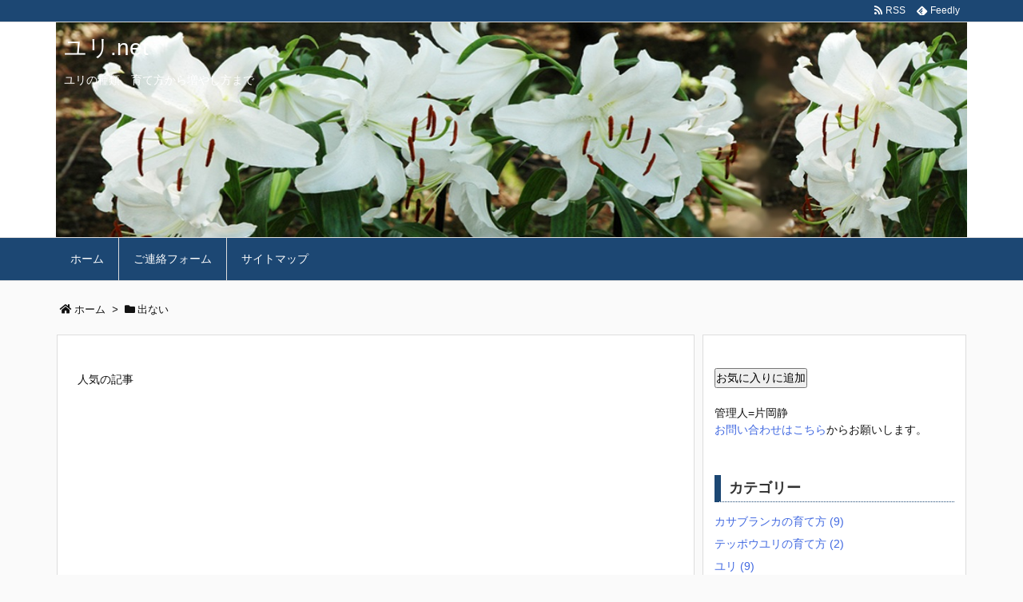

--- FILE ---
content_type: text/html; charset=UTF-8
request_url: https://xn--9dki.net/tag/%E5%87%BA%E3%81%AA%E3%81%84
body_size: 18728
content:
<!DOCTYPE html>
<html lang="ja"
	prefix="og: https://ogp.me/ns#"  itemscope itemtype="https://schema.org/WebPage">
<head prefix="og: http://ogp.me/ns# article: http://ogp.me/ns/article# fb: http://ogp.me/ns/fb#">
<meta charset="UTF-8" />
<meta http-equiv="X-UA-Compatible" content="IE=edge" />
<meta name="viewport" content="width=device-width, initial-scale=1, user-scalable=yes" />
<meta name="robots" content="noindex,follow" />
<title>出ない | ユリ.net</title><!-- All in One SEO 4.1.3.4 --><link rel="canonical" href="https://xn--9dki.net/tag/%E5%87%BA%E3%81%AA%E3%81%84" /><script type="application/ld+json" class="aioseo-schema">
{"@context":"https:\/\/schema.org","@graph":[{"@type":"WebSite","@id":"https:\/\/xn--9dki.net\/#website","url":"https:\/\/xn--9dki.net\/","name":"\u30e6\u30ea.net","description":"\u30e6\u30ea\u306e\u7a2e\u985e\u3001\u80b2\u3066\u65b9\u304b\u3089\u5897\u3084\u3057\u65b9\u307e\u3067","publisher":{"@id":"https:\/\/xn--9dki.net\/#organization"}},{"@type":"Organization","@id":"https:\/\/xn--9dki.net\/#organization","name":"\u30e6\u30ea.net","url":"https:\/\/xn--9dki.net\/"},{"@type":"BreadcrumbList","@id":"https:\/\/xn--9dki.net\/tag\/%E5%87%BA%E3%81%AA%E3%81%84\/#breadcrumblist","itemListElement":[{"@type":"ListItem","@id":"https:\/\/xn--9dki.net\/#listItem","position":"1","item":{"@type":"WebPage","@id":"https:\/\/xn--9dki.net\/","name":"\u30db\u30fc\u30e0","description":"\u30e6\u30ea\u306e\u7a2e\u985e\u3001\u80b2\u3066\u65b9\u304b\u3089\u5897\u3084\u3057\u65b9\u307e\u3067","url":"https:\/\/xn--9dki.net\/"},"nextItem":"https:\/\/xn--9dki.net\/tag\/%e5%87%ba%e3%81%aa%e3%81%84#listItem"},{"@type":"ListItem","@id":"https:\/\/xn--9dki.net\/tag\/%e5%87%ba%e3%81%aa%e3%81%84#listItem","position":"2","item":{"@type":"WebPage","@id":"https:\/\/xn--9dki.net\/tag\/%e5%87%ba%e3%81%aa%e3%81%84","name":"\u51fa\u306a\u3044","url":"https:\/\/xn--9dki.net\/tag\/%e5%87%ba%e3%81%aa%e3%81%84"},"previousItem":"https:\/\/xn--9dki.net\/#listItem"}]},{"@type":"CollectionPage","@id":"https:\/\/xn--9dki.net\/tag\/%E5%87%BA%E3%81%AA%E3%81%84\/#collectionpage","url":"https:\/\/xn--9dki.net\/tag\/%E5%87%BA%E3%81%AA%E3%81%84\/","name":"\u51fa\u306a\u3044 | \u30e6\u30ea.net","inLanguage":"ja","isPartOf":{"@id":"https:\/\/xn--9dki.net\/#website"},"breadcrumb":{"@id":"https:\/\/xn--9dki.net\/tag\/%E5%87%BA%E3%81%AA%E3%81%84\/#breadcrumblist"}}]}
</script><script >
window.ga=window.ga||function(){(ga.q=ga.q||[]).push(arguments)};ga.l=+new Date;
ga('create', "UA-42342128-15", 'auto');
ga('send', 'pageview');
</script><script async src="https://www.google-analytics.com/analytics.js"></script><!-- All in One SEO --><link rel='dns-prefetch' href='//s0.wp.com' /><link rel='dns-prefetch' href='//secure.gravatar.com' /><link rel='dns-prefetch' href='//s.w.org' /><link rel='dns-prefetch' href='//use.fontawesome.com' /><link rel="canonical" href="https://xn--9dki.net/tag/%e5%87%ba%e3%81%aa%e3%81%84" /><link rel="pingback" href="https://xn--9dki.net/xmlrpc.php" /><link rel="manifest" href="https://xn--9dki.net/luxe-manifest.json" /><link rel="alternate" type="application/rss+xml" title="ユリ.net RSS Feed" href="https://xn--9dki.net/feed" /><link rel="alternate" type="application/atom+xml" title="ユリ.net Atom Feed" href="https://xn--9dki.net/feed/atom" /><!-- Global site tag (gtag.js) - Google Analytics --><script async src="https://www.googletagmanager.com/gtag/js?id=UA-42342128-15"></script><script>
  window.dataLayer = window.dataLayer || [];
  function gtag(){dataLayer.push(arguments);}
  gtag('js', new Date());
  gtag('config', 'UA-42342128-15');
</script><script async src="//pagead2.googlesyndication.com/pagead/js/adsbygoogle.js"></script><script>
     (adsbygoogle = window.adsbygoogle || []).push({
          google_ad_client: "ca-pub-3001968804654785",
          enable_page_level_ads: true
     });
</script><meta name="description" content="ユリ.net | 出ない Tag" /><meta name="theme-color" content="#4285f4"><meta property="og:type" content="website" /><meta property="og:url" content="https://xn--9dki.net/" /><meta property="og:title" content="出ない | ユリ.net" /><meta property="og:description" content="ユリ.net | 出ない Tag" /><meta property="og:image" content="https://xn--9dki.net/wp-content/themes/luxech/images/og.png" /><meta property="og:image:width" content="880" /><meta property="og:image:height" content="660" /><meta property="og:site_name" content="ユリ.net" /><meta property="og:locale" content="ja_JP" /><meta name="twitter:card" content="summary" /><meta name="twitter:domain" content="xn--9dki.net" /><style id='luxe-inline-css'>
/*! Luxeritas WordPress Theme 3.3.2 - free/libre wordpress platform
 * @copyright Copyright (C) 2015 Thought is free. */ *,*:before,*:after{box-sizing:border-box}@-ms-viewport{width:device-width}html{font-family:sans-serif;line-height:1.15;-webkit-text-size-adjust:100%;-ms-text-size-adjust:100%;-ms-overflow-style:scrollbar;-webkit-tap-highlight-color:transparent}body{line-height:1.5}a{text-decoration:none;background-color:transparent;-webkit-text-decoration-skip:objects}a:hover{text-decoration:underline}a:not([href]):not([tabindex]){color:inherit;text-decoration:none}a:not([href]):not([tabindex]):hover,a:not([href]):not([tabindex]):focus{color:inherit;text-decoration:none}a:not([href]):not([tabindex]):focus{outline:0}h1{font-size:2em;margin:.67em 0}small{font-size:80%}img{border-style:none;vertical-align:middle}hr{box-sizing:content-box;height:0;overflow:visible;margin-top:1rem;margin-bottom:1rem;border:0}pre{margin-top:0;margin-bottom:1rem;overflow:auto;-ms-overflow-style:scrollbar}code,pre{font-family:monospace,monospace;font-size:1em}ul ul,ol ul,ul ol,ol ol{margin-bottom:0}p{margin-top:0;margin-bottom:1rem}button{border-radius:0}button:focus{outline:1px dotted;outline:5px auto -webkit-focus-ring-color}input,button,select,optgroup,textarea{margin:0;font-family:inherit;font-size:inherit;line-height:inherit}button,input{overflow:visible}button,select{text-transform:none}button,html [type=button],[type=reset],[type=submit]{-webkit-appearance:button}button::-moz-focus-inner,[type=button]::-moz-focus-inner,[type=reset]::-moz-focus-inner,[type=submit]::-moz-focus-inner{padding:0;border-style:none}input[type=radio],input[type=checkbox]{box-sizing:border-box;padding:0}[type=number]::-webkit-inner-spin-button,[type=number]::-webkit-outer-spin-button{height:auto}[type=search]{outline-offset:-2px;-webkit-appearance:none}[type=search]::-webkit-search-cancel-button,[type=search]::-webkit-search-decoration{-webkit-appearance:none}textarea{overflow:auto;resize:vertical}label{display:inline-block;margin-bottom:.5rem}blockquote{margin:0 0 1rem}h1,h2,h3,h4,h5,h6{margin-top:0;margin-bottom:.5rem;font-family:inherit;font-weight:500;line-height:1.2;color:inherit}.container{width:100%;margin-right:auto;margin-left:auto}@media (min-width:576px){.container{max-width:540px}}@media (min-width:768px){.container{max-width:720px}}@media (min-width:992px){.container{max-width:960px}}@media (min-width:1200px){.container{max-width:1140px}}.col-4,.col-6,.col-12{float:left;position:relative;width:100%;min-height:1px;padding-right:15px;padding-left:15px}.col-12{-webkit-box-flex:0;-ms-flex:0 0 100%;flex:0 0 100%;max-width:100%}.col-6{-webkit-box-flex:0;-ms-flex:0 0 50%;flex:0 0 50%;max-width:50%}.col-4{-webkit-box-flex:0;-ms-flex:0 0 33.333333%;flex:0 0 33.333333%;max-width:33.333333%}.clearfix:after{display:block;clear:both;content:""}.pagination{display:-webkit-box;display:-ms-flexbox;display:flex;padding-left:0;list-style:none;border-radius:.25rem}table{border-collapse:collapse}caption{padding-top:.75rem;padding-bottom:.75rem;color:#6c757d;text-align:left;caption-side:bottom}th{text-align:left}*{margin:0;padding:0}html{overflow:auto;font-size:62.5%!important}body,body.mceContentBody{overflow:hidden;font-size:14px;font-size:1.4rem;font-family:sans-serif;background:#fafafa;color:#111}a{word-break:break-all;color:#4169e1}a:hover{color:#dc143c}a:hover,.term img,a:hover,.term img:hover{transition:opacity .3s,transform .5s}a:hover img{opacity:.8}hr{border-top:1px dotted #999}img,video,object,canvas,svg{max-width:100%;height:auto;box-sizing:content-box}.no-js img.lazy{display:none!important}pre,ul,ol{margin:0 0 1.6em}pre{margin-bottom:30px}blockquote{display:block;margin:1.6em 5px;margin-before:1em;margin-after:1em;margin-start:5px;margin-end:5px;padding:10px 20px;font-size:14px;font-size:1.4rem;background:#f5f4f3;border-left:5px solid #dddcd9;border-radius:10px}blockquote ol:first-child,blockquote p:first-child,blockquote ul:first-child{margin-top:5px}blockquote ol:last-child,blockquote p:last-child,blockquote ul:last-child{margin-bottom:5px}[type=submit],[type=text],[type=email],.reply a{display:inline;line-height:1;vertical-align:middle;padding:12px 12px 11px;max-width:100%}.reply a,[type=submit],div[class$=-w] ul[class*=sns] li a,.widget_categories select,.widget_archive select{color:#333;font-weight:400;background:#fff;border:1px solid #ddd}div[class$=-w] ul[class*=sns] li a{color:#666;background:#fbfbfb;border:1px solid #ccc}option,textarea,[type=text],[type=email],[type=search]{color:inherit;background:#fff;border:1px solid #ddd}[type=search]{-webkit-appearance:none;outline-offset:-2px;line-height:1;border-radius:0}[type=search]::-webkit-search-cancel-button,[type=search]::-webkit-search-decoration{display:none}textarea{padding:8px;max-width:100%}.container{position:static;padding:0}h1,h2,h3,h4,h5,h6{margin-top:0;margin-bottom:0;border:none}h1 a,h2 a,h3 a,h4 a,h5 a,h6 a{word-break:normal}.cboth{clear:both}.bold{font-weight:700}.wp-caption{margin-bottom:1.6em;max-width:100%}.wp-caption img[class*=wp-image-]{display:block;margin:0}.post .wp-caption-text,.post .wp-caption-dd{font-size:12px;font-size:1.2rem;line-height:1.5;margin:0;padding:.5em 0}.sticky .posted-on{display:none}.bypostauthor>article .fn:after{content:"";position:relative}.screen-reader-text{clip:rect(1px,1px,1px,1px);height:1px;overflow:hidden;position:absolute !important;width:1px}strong{font-weight:700}em{font-style:italic}.alignleft{display:inline;float:left}.alignright{display:inline;float:right}.aligncenter{display:block;margin-right:auto;margin-left:auto}blockquote.alignleft,.wp-caption.alignleft,img.alignleft{margin:.4em 1.6em 1.6em 0}blockquote.alignright,.wp-caption.alignright,img.alignright{margin:.4em 0 1.6em 1.6em}blockquote.aligncenter,.wp-caption.aligncenter,img.aligncenter{clear:both;margin-top:.4em;margin-bottom:1.6em}.wp-caption.alignleft,.wp-caption.alignright,.wp-caption.aligncenter{margin-bottom:1.2em}img[class*=wp-image-],img[class*=attachment-]{max-width:100%;height:auto}.gallery-item{display:inline-block;text-align:left;vertical-align:top;margin:0 0 1.5em;padding:0 1em 0 0;width:50%}.gallery-columns-1 .gallery-item{width:100%}.gallery-columns-2 .gallery-item{max-width:50%}@media screen and (min-width:30em){.gallery-item{max-width:25%}.gallery-columns-1 .gallery-item{max-width:100%}.gallery-columns-2 .gallery-item{max-width:50%}.gallery-columns-3 .gallery-item{max-width:33.33%}.gallery-columns-4 .gallery-item{max-width:25%}}.gallery-caption{display:block;font-size:12px;font-size:1.2rem;line-height:1.5;padding:.5em 0}#head-in{padding-top:28px;background:#fff}.band{position:absolute;top:0;left:0;right:0}div[id*=head-band]{margin:auto;height:28px;line-height:28px;overflow:hidden;background:#fff;border-bottom:1px solid #ddd}.band-menu{position:relative;margin:auto}.band-menu ul{font-size:1px;margin:0 -5px 0 0;position:absolute;right:10px;list-style:none}.band-menu li{display:inline-block;vertical-align:middle;font-size:12px;font-size:1.2rem;margin:0 3px;line-height:1}.band-menu li a{color:#111;text-decoration:none}.band-menu li a:hover{color:#09f}.band-menu .menu-item a:before{display:inline;margin:5px;line-height:1;font-family:'Font Awesome 5 Free';content:"\f0da";font-weight:900}div[id*=head-band] .snsf{display:block;min-width:28px;height:20px;margin:-2px -6px 0 0;text-align:center}div[id*=head-band] .snsf a{display:block;height:100%;width:100%;text-decoration:none;letter-spacing:0;font-family:Verdana,Arial,Helvetica,Roboto;padding:4px;border-radius:2px}.sitename{display:inline-block;max-width:100%;margin:0 0 12px;font-size:28px;font-size:2.8rem;line-height:1.4}.sitename a{color:inherit;text-decoration:none}.desc{line-height:1.4}.info{padding:20px 10px;overflow:hidden}.logo,.logo-up{margin:15px auto -10px auto;text-align:center}.logo-up{margin:15px auto 0 auto}#header .head-cover{margin:auto}#header #gnavi,#foot-in{margin:auto}#nav{margin:0;padding:0;border-top:1px solid #ddd;border-bottom:1px solid #ddd;position:relative;z-index:20}#nav,#gnavi ul,#gnavi li a,.mobile-nav{color:#111;background:#fff}#gnavi .mobile-nav{display:none}#gnavi .nav-menu{display:block}#gnavi ul{margin:0;text-indent:0;white-space:nowrap}#gnavi li,#gnavi li a{display:block;text-decoration:none;text-align:center}#gnavi li{float:left;position:relative;list-style-type:none}#gnavi li:hover>a,#gnavi li:hover>a>span,div.mobile-nav:hover,ul.mobile-nav li:hover{color:#fff;background:#09f}#gnavi li ul{display:none}#gnavi .current-menu-item>a,#gnavi .current-menu-ancestor>a,#gnavi .current_page_item>a,#gnavi .current_page_ancestor>a{background:none repeat scroll 0 0 #000;color:#fff}@media (min-width:992px){#gnavi ul{display:-webkit-box;display:-ms-flexbox;display:flex;-ms-flex-wrap:wrap;flex-wrap:wrap}#gnavi li{-webkit-box-flex:0 0 auto;-ms-flex:0 0 auto;flex:0 0 auto;min-width:1px;background:#09f}#gnavi div>ul>li{background:0 0}#gnavi li span{display:block}#gnavi div>ul>li>a>span{transition:.4s;border-bottom:0;padding:16px 18px}#gnavi li>ul{display:none;margin:0;padding:1px 0 0;border-right:1px solid #ddd;border-left:1px solid #ddd;background:0 0;position:absolute;top:100%;z-index:1}#gnavi li li{width:100%;min-width:160px}#gnavi li li span{border-bottom:1px solid #ddd;font-size:13px;font-size:1.3rem;padding:10px 15px;width:100%;text-align:left}#gnavi li li ul{padding:0;border-top:1px solid #ddd;overflow:hidden;top:-1px;left:100%}#gnavi ul ul>li[class*=children]>a>span:after{font-family:'Font Awesome 5 Free';content:"\f0da";font-weight:900;position:absolute;right:6px}}@media (max-width:991px){#gnavi ul.mobile-nav{display:table;table-layout:fixed;width:100%;margin:0;border:0}#gnavi div.mobile-nav{display:block;padding:8px 20px;cursor:pointer}#gnavi .mobile-nav li{display:table-cell;text-align:center;padding:8px 10px;border:0;float:none}#gnavi .mobile-nav li i{font-size:18px;font-size:1.8rem;font-style:normal}#gnavi ul{display:none;border:0;border-bottom:solid 1px #ddd}#gnavi li{display:block;float:none;width:100%;padding-left:0;text-align:left;line-height:1.2;border-top:1px solid #ddd;list-style:disc inside}#gnavi li:hover>a>span{background:0 0}#gnavi p{font-size:12px;font-size:1.2rem;line-height:1;margin:6px 0 0}}#primary{border:1px solid transparent}#section,.grid{margin:0 10px 20px 0}.grid{padding:45px 68px;background:#fff;border:1px solid #ddd}#breadcrumb{margin:20px 0 15px;padding:10px}#breadcrumb,#breadcrumb a{color:#111;text-decoration:none}#breadcrumb a:hover{text-decoration:underline}#breadcrumb h1,#breadcrumb li{display:inline;list-style-type:none;font-size:13px;font-size:1.3rem}#breadcrumb i{margin-right:3px}#breadcrumb i.arrow{margin:0 8px}.term{margin-right:10px}.term img{float:left;max-width:40%;height:auto;margin-bottom:15px;background:inherit;border:1px solid #ddd;border-radius:4px;box-shadow:0 0 2px 1px rgba(255,255,255,1) inset}.term img:hover{border-color:#06c}#related .term img{padding:1px;width:100px;height:100px}.read-more-link,.read-more-link i{text-decoration:underline}#list .toc{margin:0 0 25px}#list .excerpt{margin:0 0 12px;line-height:1.8}.exsp{display:inline}#list .read-more{clear:both;line-height:1;margin:35px 0 30px;text-align:right}#list .read-more{margin:0}@media (max-width:575px){.read-more-link{color:inherit;background:#fafafa;border:1px solid #aaa}.read-more-link:hover{color:#dc143c;background:#f0f0f0;text-decoration:none}}.meta,.post .meta{margin:0;font-size:14px;font-size:1.4rem;color:#111;border-top:1px dotted #333;margin-bottom:35px;line-height:1.6;vertical-align:middle;padding:16px 0}.meta a{color:#111;text-decoration:underline}.meta i{margin:0 5px 0 10px}.meta i:first-child{margin-left:0}.meta-box{margin:30px 10px}.toc .meta-u,.post .meta-u{line-height:1.4;background:0 0;border:0;margin:0 0 10px;padding:0}.post .meta-u{overflow:hidden;text-align:right}#paging{margin:auto;text-align:center}#paging ul{padding:0}#paging i{font-weight:700}#paging .not-allow i{font-weight:400;opacity:.3}.pagination{display:-webkit-box;display:-ms-flexbox;display:flex;-webkit-box-pack:center;-ms-flex-pack:center;justify-content:center;margin:0}.pagination li{-webkit-box-flex:1 1 42px;-ms-flex:1 1 42px;flex:1 1 42px;max-width:42px;min-width:27px;float:left}.pagination>li>a,.pagination>li>span{display:inline-block;width:100%;padding:6px 0;color:inherit;background:#fff;border:1px solid #ddd;border-right:0}.pagination>li:last-child>a,.pagination>li:last-child>span,.pagination>.not-allow:first-child>span:hover{border-right:1px solid #ddd}.pagination>.active>span,.pagination>li>a:hover{color:#fff;background:#dc143c}.pagination>.active>span:hover,.pagination>.not-allow>span:hover{cursor:text}.post #paging{margin:20px 0 40px}.post{font-size:16px;font-size:1.6rem;padding-bottom:10px;line-height:1.8}.post p{margin:0 0 1.6em}.post a{text-decoration:underline}.post h2,.post h3,.post h4,.post h5,.post h6{line-height:1.4;margin-top:35px;margin-bottom:30px}.post h1:first-child{margin-top:0}.post h2:first-child,.post h3:first-child{margin-top:30px}.post h2{border-left:8px solid #999;font-size:24px;font-size:2.4rem;padding:8px 20px}.post h3{font-size:22px;font-size:2.2rem;padding:2px 15px;margin-left:5px;border-left:2px #999 solid}.post h4{font-size:18px;font-size:1.8rem;padding:0 12px;border:0;border-left:solid 12px #999}.post table{margin-bottom:30px}.post td,.post th{padding:8px 10px;border:1px solid #ddd}.post th{text-align:center;background:#f5f5f5}.post ul,.post ol{padding:0 0 0 30px}.post .vcard{text-align:right}.post .vcard i{margin-right:8px}.entry-title,#front-page-title{font-size:28px;font-size:2.8rem;line-height:1.5;background:0 0;border:none;margin:0 0 10px;padding:0}.entry-title a{color:inherit;text-decoration:none}.entry-title a:hover{color:#dc143c}#sns-tops{margin:-25px 0 45px}#sns-bottoms{margin:16px 0 0}#bottom-area #sns-bottoms{margin-bottom:0}.sns-msg h2{display:inline-block;margin:0 0 0 5px;padding:0 8px;line-height:1;font-size:16px;font-size:1.6rem;background:0 0;border:none;border-bottom:5px solid #ccc}#pnavi{clear:both;padding:0;border:1px solid #ddd;background:#fff;height:auto;overflow:hidden}#pnavi .next,#pnavi .prev{position:relative}#pnavi .next{text-align:right;border-bottom:1px solid #ddd}#pnavi i{font-size:22px;font-size:2.2rem}#pnavi .next-arrow,#pnavi .prev-arrow{font-size:16px;font-size:1.6rem;position:absolute;top:10px}#pnavi .next-arrow{left:20px}#pnavi .prev-arrow{right:20px}#pnavi .ntitle,#pnavi .ptitle{margin-top:32px}#pnavi img{height:100px;width:100px;border:1px solid #ddd;border-radius:8px}#pnavi a{display:block;padding:15px 30px;overflow:hidden;text-decoration:none;color:#999;min-height:132px}#pnavi a:hover{color:#dc143c}#pnavi a>img,#pnavi a:hover>img{transition:opacity .4s,transform .4s}#pnavi a:hover>img{border-color:#337ab7}#pnavi .block-span{display:block;margin-top:35px}#pnavi .next img,#pnavi .no-img-next i{float:right;margin:0 0 0 10px}#pnavi .prev img,#pnavi .no-img-prev i{float:left;margin:0 10px 0 0}#pnavi i.navi-home,#pnavi .no-img-next i,#pnavi .no-img-prev i{height:100px}#pnavi i.navi-home{font-size:96px;padding:2px 0 2px 25px}#pnavi .no-img-next i,#pnavi .no-img-prev i{font-size:70px;padding:15px 0 15px 25px}@media (min-width:1200px),(min-width:540px) and (max-width:991px){#pnavi .next,#pnavi .prev,#pnavi .next a,#pnavi .prev a{padding-bottom:32767px;margin-bottom:-32752px}#pnavi .next,#pnavi .prev{margin-bottom:-32767px;width:50%}#pnavi .next{float:right;border-left:1px solid #ddd}}.related,.discussion,.tb{font-size:24px;font-size:2.4rem;line-height:2;margin:0 0 15px}.related i,.discussion i,.tb i{margin-right:10px}#related{padding:0}#related .term img{float:left;margin:8px 10px 8px 0}#related h3{font-size:16px;font-size:1.6rem;font-weight:700;padding:0;margin:10px 0 10px 10px;border:none}#related h3 a{color:inherit;text-decoration:none;line-height:1.6}#related h3 a:hover{color:#09f}#related .toc{padding:10px 0;border-top:1px dotted #ccc}#related .toc:first-child{border-top:none}#related p{margin:10px;font-size:13px;font-size:1.3rem}#related .excerpt p{opacity:.7}#comments h3{font-size:16px;font-size:1.6rem;border:none;padding:10px 0;margin-bottom:10px}#comments h3 i{font-size:22px;font-size:2.2rem;margin-right:10px}.comments-list,.comments-list li{border-bottom:1px solid #ddd}.comments-list li{margin-bottom:20px}.comments-list .comment-body{padding-bottom:20px}.comments-list li:last-child{margin-bottom:0;padding-bottom:0;border:none}#comments p{font-size:14px;font-size:1.4rem;margin:20px 0}#comments label{display:block}.comment-author.vcard .avatar{display:block;float:left;margin:0 10px 20px 0}.comment-meta{margin-bottom:40px}.comment-meta:after{content:" ";clear:both}.fn{line-height:1.6;font-size:15px;font-size:1.5rem}.says{margin-left:10px}.commentmetadata{font-size:14px;font-size:1.4rem;height:15px;padding:10px 10px 10px 0}.reply a{display:block;text-decoration:none;text-align:center;width:65px;margin:0 0 0 auto}.comments-list{padding-left:0;list-style-type:none}.comments-list li.depth-1>ul.children{padding-left:30px}.comments-list li{list-style-type:none}#comments .no-comments{margin:0 0 20px;padding:10px 20px 30px;border-bottom:1px solid #ddd}#c-paging{text-align:center;padding:0 0 20px;border-bottom:1px solid #ccc}#respond{font-size:16px;font-size:1.6rem}#commentform .tags{padding:10px;font-size:13px;font-size:1.3rem}#comments textarea{margin-bottom:10px;width:100%}#comments .form-submit{margin:0}#comments [type=submit]{color:#fff;background:#666;padding:18px 18px 17px}#comments [type=submit]:hover{background:#dc143c}#trackback input{width:100%;margin:0 0 10px}#list-title{margin:0 0 40px;font-size:28px;font-size:2.8rem;font-weight:400}#section .grid #list-title{margin:0}div[id*=side-],#col3{padding:20px 0;border:1px solid #ddd;background:#fff}#side .widget,#col3 .widget{word-break:break-all;margin:0 6px;padding:20px 7px;border:1px solid transparent}#side ul,#col3 ul{margin-bottom:0}#side ul li,#col3 ul li{list-style-type:none;line-height:2;margin:0;padding:0}#side ul li li,#col3 ul li li{margin-left:16px}#side h3,#col3 h3,#side h4,#col3 h4{font-size:18px;font-size:1.8rem;font-weight:700;color:#111;margin:4px 0 20px;padding:4px 0}.search-field{border:1px solid #bbb}#wp-calendar{background:#fff}#wp-calendar caption{color:inherit;background:#fff}#wp-calendar #today{background:#ffec67}#wp-calendar .pad{background:#fff9f9}#footer{clear:both;background:#fff;border-top:1px solid #ddd;z-index:10}.row{margin:0}#foot-in{padding:25px 0}#foot-in a{color:#111}#foot-in h4{font-size:18px;font-size:1.8rem;font-weight:700;margin:15px 0;padding:4px 10px;border-left:8px solid #999}#foot-in ul li{list-style-type:none;line-height:1.8;margin:0 10px;padding:0}#foot-in ul li li{margin-left:15px}#copyright{font-size:12px;font-size:1.2rem;padding:20px 0;color:#111;background:#fff;clear:both}#footer .copy{font-size:12px;font-size:1.2rem;line-height:1;margin:20px 0 0;text-align:center}#footer .copy a{color:inherit}#footer #thk{margin:20px 0;font-size:11px;font-size:1.1rem;word-spacing:-1px}#page-top{position:fixed;bottom:20px;right:20px;font-weight:700;background:#656463;text-decoration:none;color:#fff;padding:16px 20px;text-align:center;display:none;opacity:.5;cursor:pointer;z-index:30}#page-top:hover{text-decoration:none;opacity:1}.i-video,.i-embed{display:block;position:relative;overflow:hidden}.i-video{padding-top:25px;padding-bottom:56.25%}.i-video iframe,.i-video object,.i-video embed{position:absolute;top:0;left:0;height:100%;width:100%}.i-embed iframe{width:100%}.head-under{margin-top:20px}.head-under,.post-title-upper,.post-title-under{margin-bottom:20px}.posts-under-1{padding:20px 0}.posts-under-2{padding-bottom:40px}#sitemap li{border-left:1px solid #000}.recentcomments a{display:inline;padding:0;margin:0}#main{-webkit-box-flex:0 1 772px;-ms-flex:0 1 772px;flex:0 1 772px;max-width:772px;min-width:1px;float:left}#side{-webkit-box-flex:0 0 366px;-ms-flex:0 0 366px;flex:0 0 366px;width:366px;min-width:1px;float:right}@media (min-width:992px){#primary,#field{display:-webkit-box;display:-ms-flexbox;display:flex}#breadcrumb,.head-cover{display:block !important}.sitename img{margin:0}}@media screen and (min-width:768px){.logo,#head-band-in,div[id*=head-band] .band-menu,#header .head-cover,#header #gnavi,#foot-in{max-width:720px}}@media screen and (min-width:992px){.logo,#head-band-in,div[id*=head-band] .band-menu,#header .head-cover,#header #gnavi,#foot-in{max-width:960px}}@media screen and (min-width:992px) and (max-width:1199px){#main{-webkit-box-flex:0 1 592px;-ms-flex:0 1 592px;flex:0 1 592px;max-width:592px;min-width:1px}}@media screen and (min-width:1200px){.logo,#head-band-in,div[id*=head-band] .band-menu,#header .head-cover,#header #gnavi,#foot-in{max-width:1140px}#list .term img{width:auto;height:auto;margin-right:20px}}@media screen and (max-width:1199px){#list .term img{max-width:40%;height:auto;margin-right:20px}}@media print,(max-width:991px){#primary,#main,#side{display:block;width:100%;float:none;clear:both}div[id*=head-band]{padding:0 5px}#header #gnavi{padding-left:0;padding-right:0}#main{margin-bottom:30px}#section{margin-right:0}.grid,#side .widget,#col3 .widget{padding-left:20px;padding-right:20px}.grid{margin:0 0 20px}#side .widget,#col3 .widget{margin-left:0;margin-right:0}#related .toc{margin-right:15px}.comments-list li.depth-1>ul.children{padding-left:0}#foot-in{padding:0}#foot-in .col-xs-4,#foot-in .col-xs-6,#foot-in .col-xs-12{display:none}div[id*=side-]{margin-bottom:20px}#side-scroll{max-width:32767px}}@media (min-width:576px) and (max-width:767px){.container{padding:0 5px;width:100%}}@media (max-width:575px){.grid,#side .widget,#col3 .widget{padding-left:7px;padding-right:7px}.meta,.post .meta{font-size:12px;font-size:1.2rem}#list .term img{max-width:30%;height:auto;margin:0 15px 25px 0}#list .excerpt{padding-left:0;margin:0 0 40px}.excerpt p{display:inline}.excerpt br{display:none}.read-more-link{display:block;clear:both;padding:12px;font-size:12px;font-size:1.2rem;text-align:center;white-space:nowrap;overflow:hidden}.read-more-link,.read-more-link i{text-decoration:none}#list .term img{margin-bottom:30px}#list .read-more-link{margin:20px 0 0}.sitename{font-size:22px;font-size:2.2rem}.entry-title,#front-page-title,.post h2,.post h3,.related,.discussion,.tb{font-size:18px;font-size:1.8rem}#page-top{font-size:20px;font-size:2rem;padding:8px 14px}.ptop{display:none}}div[class*=sns-]{margin:0;padding:0}div[class*=sns-] li{margin:5px 0;list-style-type:none;cursor:pointer}div[class*=sns-] .clearfix{padding:0}div[class*=sns-] i{max-width:16px}.sns-c,.sns-w{display:table;width:100%;table-layout:fixed}.snsb{padding:0;margin:0;letter-spacing:-.4em}.snsb li{display:inline-block;letter-spacing:normal;white-space:nowrap;list-style-type:none;vertical-align:top}.sns-c .snsb li,.sns-w .snsb li{position:relative;max-width:94px;padding:1px;height:32px}.sns-c .snsb li a,.sns-w .snsb li a{display:block;position:relative;margin:auto;padding:9px 3px 0;height:32px;width:82px;line-height:1;font-family:Verdana,Arial,Helvetica,Roboto;font-size:13px;font-size:1.3rem;letter-spacing:-1px;text-decoration:none;border-radius:3px}.sns-c .snsb li a{color:#fff;background:#000;box-shadow:1px 1px 3px 0 rgba(0,0,0,.3)}.sns-c .snsb li a:hover{opacity:.6}.sns-w .snsb li a:hover{background:#f8f8f8;opacity:.7}.sns-c .snsb li,.sns-w .snsb li{margin:3px 2px 0 0}.sns-n .snsb li:last-child{margin-right:0}.sns-c .fa-hatena,.sns-w .fa-hatena{font-weight:700;font-family:Verdana,Arial,Helvetica,Roboto}.sns-c .snsb a,.sns-w .snsb a{text-align:center}.sns-c .snsb i,.sns-w .snsb i{margin-right:2px}.sns-c .snsb .twitter a{background:#55acee}.sns-c .snsb .facebook a{background:#3b5998}.sns-c .snsb .google a{background:#dd4b39}.sns-c .snsb .linkedin a{background:#0479b4}.sns-c .snsb .pinit a{background:#bd081c}.sns-c .snsb .hatena a{background:#3c7dd1}.sns-c .snsb .pocket a{background:#ee4257}.sns-c .snsb .line a{background:#00c300}.sns-c .snsb .rss a{background:#fe9900}.sns-c .snsb .feedly a{background:#87bd33}.sns-w .snsb .twitter a{color:#55acee}.sns-w .snsb .facebook a{color:#3b5998}.sns-w .snsb .google a{color:#dd4b39}.sns-w .snsb .linkedin a{color:#0479b4}.sns-w .snsb .pinit a{color:#bd081c}.sns-w .snsb .hatena a{color:#3c7dd1}.sns-w .snsb .pocket a{color:#ee4257}.sns-w .snsb .line a{color:#00c300}.sns-w .snsb .rss a{color:#fe9900}.sns-w .snsb .feedly a{color:#87bd33}.snscnt{display:block;position:absolute;right:0;top:-25px;width:82px;padding:3px 0;font-size:11px;font-size:1.1rem;border:1px solid #bbb;border-radius:3px;background:#fdfdfd;color:#333}.sns-w .snscnt{right:-1px}.snscnt i{margin:0 !important}.snscnt:after,.snscnt:before{top:100%;left:50%;border:solid transparent;content:" ";height:0;width:0;position:absolute}.snscnt:after{border-color:rgba(255,255,255,0);border-top-color:#fff;border-width:2px;margin-left:-2px}.snscnt:before{border-color:rgba(153,153,153,0);border-top-color:#bbb;border-width:4px;margin-left:-4px}@media screen and (max-width:765px),screen and (min-width:992px) and (max-width:1200px){.snscnt{max-width:43px}.sns-w .snsb li{max-width:46px}.sns-c .snsb li a,.sns-w .snsb li a{font-size:14px;font-size:1.4rem;padding:9px 4px 10px;width:42px}.sns-c .snsb i,.sns-w .snsb i{margin-right:0}div[class*=sns-] .snsname{display:none}}@media screen and (min-width:992px){.snsb li.line-sm{display:none !important}}@media screen and (max-width:991px){.snsb li.line-pc{display:none !important}}.blogcard p{font-size:16px;font-size:1.6rem;line-height:1.6;margin:0 0 .5em}.blogcard a{font-size:14px;font-size:1.4rem}a.blogcard-href{display:block;position:relative;padding:20px;border:1px solid #ddd;background:#fff;color:#111;text-decoration:none;max-width:540px;min-height:140px}a.blogcard-href:hover{color:#ff811a;background:#f9f9f9}p.blog-card-title{font-weight:700}p.blog-card-desc{font-size:.9em;color:#666}.blogcard-img{float:right;margin:0 0 15px 20px}p.blogcard-link{clear:both;font-size:.8em;color:#999;margin:15px 0 0}img.blogcard-icon,amp-img.blogcard-icon{display:inline-block;width:18px;height:18px}#search{padding-bottom:0;position:relative;width:100%}#search label{width:100%;margin:0}.search-field{width:100%;height:32px;margin:0;padding:4px 6px}[type=submit].search-submit{position:absolute;top:2px;right:2px;height:28px;padding:8px;font-size:12px;font-size:1.2rem}.search-field::-webkit-input-placeholder{font-family:'Font Awesome 5 Free';font-weight:900;color:#ccc;font-size:14px;font-size:1.4rem}.search-field:-moz-placeholder{font-family:'Font Awesome 5 Free';font-weight:900;color:#ccc;font-size:14px;font-size:1.4rem}.search-field:-ms-input-placeholder{font-family:'Font Awesome 5 Free';font-weight:900;color:#ccc;font-size:14px;font-size:1.4rem}.search-field:placeholder-shown{font-family:'Font Awesome 5 Free';font-weight:900;color:#ccc;font-size:14px;font-size:1.4rem}.widget_categories,.widget_archive{margin-bottom:5px}.widget_categories select,.widget_archive select{padding:15px 13px;width:100%;height:32px;margin:0;padding:4px 6px;border:1px solid #bbb}.tagcloud{display:-webkit-box;display:-ms-flexbox;display:flex;-ms-flex-wrap:wrap;flex-wrap:wrap;letter-spacing:-.4em}.tagcloud a{display:inline-block;-webkit-box-flex:0 0 auto;-ms-flex:0 0 auto;flex:1 0 auto;min-width:1px;letter-spacing:normal;text-decoration:none;font-size:14px;font-size:1.4rem!important;border:1px solid #ddd;margin:2px;padding:5px 10px}#thk-new{margin:-10px 0 0}#thk-new .term img,#thk-new .term amp-img{margin:0 10px 0 0;padding:1px;width:100px;height:100px}#thk-new .excerpt p{margin:0;padding:0;font-size:12px;font-size:1.2rem;line-height:1.4}#thk-new p.new-title{font-size:14px;font-size:1.4rem;font-weight:700;line-height:1.4;padding:0;margin:0 0 14px;text-decoration:none}#thk-new .toc{padding:15px 0;border-bottom:1px dotted #ccc}#thk-new .toc:last-child{margin-bottom:0;padding-bottom:0;border-style:none}ul#thk-rcomments{margin-top:-5px;margin-left:5px}#thk-rcomments li,#thk-rcomments li a{background:0 0;font-size:12px;font-size:1.2rem}#thk-rcomments li{margin:0;border-bottom:1px dotted #ddd}#thk-rcomments li a{text-decoration:underline}#thk-rcomments li:last-child{border-bottom:none}#thk-rcomments .comment_post{margin-left:10px}#thk-rcomments .widget_comment_author,#thk-rcomments .widget_comment_author a{margin:auto 0;padding:15px 0 0;min-height:40px;color:#767574;font-size:12px;font-size:1.2rem;font-weight:700;line-height:1.5;overflow:hidden}#thk-rcomments .widget_comment_author img,#thk-rcomments .widget_comment_author amp-img{float:left;vertical-align:middle;margin-right:5px}#thk-rcomments .widget_comment_author span{display:block;margin:auto 0;overflow:hidden}#thk-rcomments i[class*=fa-comment]{margin-right:5px;color:red}#thk-rcomments .fa-angle-double-right{margin-right:5px}#thk-rcomments .comment_excerpt{margin:10px 0 10px 10px;font-size:12px;font-size:1.2rem;line-height:1.8}#thk-rcomments .comment_post{display:block;margin:0 0 10px 15px}#thk-follow{display:table;width:100%;table-layout:fixed;border-collapse:separate;border-spacing:4px 0}#thk-follow ul{display:table-row}#thk-follow ul li{display:table-cell;box-shadow:1px 1px 3px 0 rgba(0,0,0,.3)}#thk-follow .snsf{display:block;border-radius:4px;padding:1px;height:100%;width:100%}#thk-follow a{display:block;overflow:hidden;white-space:nowrap;border:3px solid #fff;border-radius:2px;line-height:1.2;letter-spacing:0;padding:5px 0;color:#fff;font-size:18px;font-family:Verdana,Arial,Helvetica,Roboto;text-align:center;text-decoration:none}#thk-follow .fname{display:block;font-size:10px}#thk-follow a:hover{opacity:.7}#thk-follow .twitter{background:#55acee}#thk-follow .facebook{background:#3b5998}#thk-follow .instagram{background:-webkit-linear-gradient(200deg,#6559ca,#bc318f 35%,#e33f5f 50%,#f77638 70%,#fec66d 100%);background:linear-gradient(200deg,#6559ca,#bc318f 35%,#e33f5f 50%,#f77638 70%,#fec66d 100%)}#thk-follow .pinit{background:#bd081c}#thk-follow .hatena{background:#3c7dd1}#thk-follow .google{background:#dd4b39}#thk-follow .youtube{background:#ae3a34}#thk-follow .line{background:#00c300}#thk-follow .rss{background:#fe9900}#thk-follow .feedly{background:#87bd33}#thk-rss-feedly{display:table;width:100%;table-layout:fixed;border-collapse:separate;border-spacing:6px 0}#thk-rss-feedly ul{display:table-row}#thk-rss-feedly li{display:table-cell}#thk-rss-feedly li a{display:block;overflow:hidden;white-space:nowrap;width:100%;font-size:16px;font-size:1.6rem;line-height:22px;padding:7px 0;color:#fff;border-radius:3px;text-align:center;text-decoration:none;box-shadow:1px 1px 3px 0 rgba(0,0,0,.3)}#thk-rss-feedly a:hover{color:#fff;opacity:.7}#thk-rss-feedly a.icon-rss-button{background:#fe9900}#thk-rss-feedly a.icon-feedly-button{background:#87bd33}#thk-rss-feedly a span{font-family:Garamond,Palatino,Caslon,'Century Oldstyle',Bodoni,'Computer Modern',Didot,Baskerville,'Times New Roman',Century,Egyptienne,Clarendon,Rockwell,serif;font-weight:700}#thk-rss-feedly i{margin:0 10px 0 0;color:#fff}#bwrap{position:absolute;top:0;width:100%;z-index:1000}#layer{position:absolute;width:100%;z-index:1100}#layer li a{text-align:left;padding:10px;font-size:13px;font-size:1.3rem;margin:0;padding-left:20px;width:100%}#layer li a:hover{text-decoration:none}#layer li a:before{font-family:'Font Awesome 5 Free';content:"\f0da";font-weight:900;padding-right:10px}#layer li[class*=children] span{pointer-events:none}#layer li[class*=children] a{padding-left:16px}#layer li[class*=children] li a{padding-left:35px}#layer li li[class*=children] a{padding-left:32px}#layer li li[class*=children] li a{padding-left:55px}#layer li ul{border-bottom:0}#layer li li a:before{content:"-"}#layer li li li a:before{content:"\0b7"}#close{position:fixed;top:10px;right:10px;width:34px;height:34px;box-sizing:content-box;color:#fff;background:#000;border:2px solid #ddd;border-radius:4px;opacity:.7;text-align:center;cursor:pointer;z-index:1200}#close i{font-size:20px;line-height:34px}#close:hover{opacity:1}#sform{display:none;position:absolute;top:0;left:0;right:0;width:98%;height:36px;max-width:600px;margin:auto;padding:2px;background:rgba(0,0,0,.5);border-radius:5px;z-index:1200}#sform .search-form{position:relative;width:100%;margin:auto}#sform .search-field{height:32px;font-size:18px}body,body.mceContentBody{font-family:'Meiryo',-apple-system,'BlinkMacSystemFont','.SFNSDisplay-Regular','Hiragino Kaku Gothic Pro','Yu Gothic','MS PGothic','Segoe UI','Verdana','Helvetica','Arial',sans-serif;font-weight:400}
/*! luxe customizer css */#list .posts-list-middle-widget{padding:15px}#breadcrumb{padding:5px}#head-in{color:#fff}#nav,#gnavi ul,#gnavi li a,.mobile-nav{color:#fff}#nav,#gnavi ul{background:#1c4773}#gnavi li a,#gnavi .mobile-nav{background:#1c4773}#gnavi li:hover>a,#gnavi li:hover>a>span,div.mobile-nav:hover,ul.mobile-nav li:hover{background:#375472}#gnavi .current-menu-item>a,#gnavi .current-menu-ancestor>a,#gnavi .current_page_item>a,#gnavi .current_page_ancestor>a{background:#576184}div[id*=head-band]{background:#1c4773}div[id*=head-band] a{color:#fff}#copyright{color:#fff;background:#1c4773}#page-top{color:#fff;background:#fff}.home #bottom-area #paging{margin-bottom:30px}@media (min-width:576px){#list .excerpt{overflow:hidden}}@media (min-width:992px){#gnavi div>ul>li>a{border-left:1px solid #ddd}#gnavi div>ul>li:first-child>a{border-left:none}#gnavi div>ul>li:last-child>a{border-right:none}#main{-webkit-box-flex:0 1 808px;-ms-flex:0 1 808px;flex:0 1 808px;max-width:808px;min-width:1px;float:left}#side{-ms-flex-preferred-size:330px;flex-basis:330px;width:330px}#side-scroll{border-top:0;padding-top:0}}@media (min-width:1310px){.container{width:1280px;max-width:1280px}.logo,#header .head-cover,#header #gnavi,#head-band-in,#foot-in,div[id*=head-band] .band-menu{width:1280px;max-width:100%}#section,.grid{margin:0 18px 20px 0}#main{-webkit-box-flex:0 1 902px;-ms-flex:0 1 902px;flex:0 1 902px;max-width:902px;min-width:1px;float:left}#side{-webkit-box-flex:0 0 376px;-ms-flex:0 0 376px;flex:0 0 376px;width:376px;min-width:1px;float:right}#side .widget{margin:0 18px;padding:20px 18px}}@media (max-width:991px){#gnavi li:hover>a>span{background:0 0}}@media (min-width:992px) and (max-width:1309px){.grid{padding-left:25px;padding-right:25px}#side .widget{margin:0 6px;padding:20px 7px}}@media (min-width:992px) and (max-width:1199px){#main{float:left}}
</style><noscript><link rel="stylesheet" id="nav-css" href="//xn--9dki.net/wp-content/themes/luxeritas/styles/nav.min.css?v=1536720798" media="all" /></noscript><noscript><link rel="stylesheet" id="async-css" href="//xn--9dki.net/wp-content/themes/luxeritas/style.async.min.css?v=1628052929" media="all" /></noscript><link rel="stylesheet" id="contact-form-7-css" href="//xn--9dki.net/wp-content/plugins/contact-form-7/includes/css/styles.css" media="all" /><style id='luxech-inline-css'>
.page .meta .fa-clock,.page .meta .fa-redo-alt,.page .meta .date{display:none}
</style><link rel="stylesheet" id="jetpack_css-css" href="//xn--9dki.net/wp-content/plugins/jetpack/css/jetpack.css" media="all" /><script src='//xn--9dki.net/wp-content/themes/luxeritas/js/jquery.luxe.min.js?v=1628052929'></script><link rel='https://api.w.org/' href='https://xn--9dki.net/wp-json/' /><link rel='dns-prefetch' href='//v0.wordpress.com'/><link rel='dns-prefetch' href='//widgets.wp.com'/><link rel='dns-prefetch' href='//s0.wp.com'/><link rel='dns-prefetch' href='//0.gravatar.com'/><link rel='dns-prefetch' href='//1.gravatar.com'/><link rel='dns-prefetch' href='//2.gravatar.com'/><link rel='dns-prefetch' href='//jetpack.wordpress.com'/><link rel='dns-prefetch' href='//s1.wp.com'/><link rel='dns-prefetch' href='//s2.wp.com'/><link rel='dns-prefetch' href='//public-api.wordpress.com'/><link rel="icon" href="https://xn--9dki.net/wp-content/uploads/2017/09/cropped-Casa-Blanca640-1-32x32.jpg" sizes="32x32" /><link rel="icon" href="https://xn--9dki.net/wp-content/uploads/2017/09/cropped-Casa-Blanca640-1-192x192.jpg" sizes="192x192" /><link rel="apple-touch-icon-precomposed" href="https://xn--9dki.net/wp-content/uploads/2017/09/cropped-Casa-Blanca640-1-180x180.jpg" /><meta name="msapplication-TileImage" content="https://xn--9dki.net/wp-content/uploads/2017/09/cropped-Casa-Blanca640-1-270x270.jpg" /><style id="wp-custom-css">
#side h3, #col3 h3, #side h4, #col3 h4{border-left: solid 8px #1c4773;border-bottom: dotted 1px #1c4773;font-size: 18px;font-size: 1.8rem;font-weight: 700;color: #333;margin: 4px 0 10px;padding: 6px 10px;}.logo-up{margin:0 auto}.info{position:absolute;z-index:9999;top:20px}</style><script>
window._wpemojiSettings = {"baseUrl":"https:\/\/s.w.org\/images\/core\/emoji\/11\/72x72\/","ext":".png","svgUrl":"https:\/\/s.w.org\/images\/core\/emoji\/11\/svg\/","svgExt":".svg","source":{"concatemoji":"https:\/\/xn--9dki.net\/wp-includes\/js\/wp-emoji-release.min.js"}};
!function(e,a,t){var n,r,o,i=a.createElement("canvas"),p=i.getContext&&i.getContext("2d");function s(e,t){var a=String.fromCharCode;p.clearRect(0,0,i.width,i.height),p.fillText(a.apply(this,e),0,0);e=i.toDataURL();return p.clearRect(0,0,i.width,i.height),p.fillText(a.apply(this,t),0,0),e===i.toDataURL()}function c(e){var t=a.createElement("script");t.src=e,t.defer=t.type="text/javascript",a.getElementsByTagName("head")[0].appendChild(t)}for(o=Array("flag","emoji"),t.supports={everything:!0,everythingExceptFlag:!0},r=0;r<o.length;r++)t.supports[o[r]]=function(e){if(!p||!p.fillText)return!1;switch(p.textBaseline="top",p.font="600 32px Arial",e){case"flag":return s([55356,56826,55356,56819],[55356,56826,8203,55356,56819])?!1:!s([55356,57332,56128,56423,56128,56418,56128,56421,56128,56430,56128,56423,56128,56447],[55356,57332,8203,56128,56423,8203,56128,56418,8203,56128,56421,8203,56128,56430,8203,56128,56423,8203,56128,56447]);case"emoji":return!s([55358,56760,9792,65039],[55358,56760,8203,9792,65039])}return!1}(o[r]),t.supports.everything=t.supports.everything&&t.supports[o[r]],"flag"!==o[r]&&(t.supports.everythingExceptFlag=t.supports.everythingExceptFlag&&t.supports[o[r]]);t.supports.everythingExceptFlag=t.supports.everythingExceptFlag&&!t.supports.flag,t.DOMReady=!1,t.readyCallback=function(){t.DOMReady=!0},t.supports.everything||(n=function(){t.readyCallback()},a.addEventListener?(a.addEventListener("DOMContentLoaded",n,!1),e.addEventListener("load",n,!1)):(e.attachEvent("onload",n),a.attachEvent("onreadystatechange",function(){"complete"===a.readyState&&t.readyCallback()})),(n=t.source||{}).concatemoji?c(n.concatemoji):n.wpemoji&&n.twemoji&&(c(n.twemoji),c(n.wpemoji)))}(window,document,window._wpemojiSettings);
</script><style>img.wp-smiley,img.emoji{display: inline !important;border: none !important;box-shadow: none !important;height: 1em !important;width: 1em !important;margin: 0 .07em !important;vertical-align: -0.1em !important;background: none !important;padding: 0 !important}</style>
</head>
<body data-rsssl=1 class="archive tag tag-108">
<header id="header" itemscope itemtype="https://schema.org/WPHeader">
<div id="head-in">
<div class="head-cover">
<div class="info" itemscope itemtype="https://schema.org/WebSite">
<p class="sitename"><a href="https://xn--9dki.net/" itemprop="url"><span itemprop="name about">ユリ.net</span></a></p>
<p class="desc" itemprop="alternativeHeadline">ユリの種類、育て方から増やし方まで</p>
</div><!--/.info-->
<div class="logo-up"><img src="https://xn--9dki.net/wp-content/uploads/2019/02/A.jpg" alt="A" width="1280" height="302" srcset="https://xn--9dki.net/wp-content/uploads/2019/02/A.jpg 1280w, https://xn--9dki.net/wp-content/uploads/2019/02/A-300x71.jpg 300w, https://xn--9dki.net/wp-content/uploads/2019/02/A-768x181.jpg 768w, https://xn--9dki.net/wp-content/uploads/2019/02/A-1024x242.jpg 1024w, https://xn--9dki.net/wp-content/uploads/2019/02/A-530x125.jpg 530w, https://xn--9dki.net/wp-content/uploads/2019/02/A-565x133.jpg 565w, https://xn--9dki.net/wp-content/uploads/2019/02/A-710x168.jpg 710w, https://xn--9dki.net/wp-content/uploads/2019/02/A-725x171.jpg 725w" sizes="(max-width: 1280px) 100vw, 1280px" /></div>
</div><!--/.head-cover-->
<nav itemscope itemtype="https://schema.org/SiteNavigationElement">
<div id="nav">
<div id="gnavi">
<div class="menu"><ul><li ><a itemprop="url" href="https://xn--9dki.net/"><span itemprop="name">ホーム</span></a></li><li class="page_item page-item-893"><a itemprop="url" href="https://xn--9dki.net/%e3%81%94%e9%80%a3%e7%b5%a1%e3%83%95%e3%82%a9%e3%83%bc%e3%83%a0"><span itemprop="name">ご連絡フォーム</span></a></li><li class="page_item page-item-21"><a itemprop="url" href="https://xn--9dki.net/sitemap"><span itemprop="name">サイトマップ</span></a></li></ul></div><ul class="mobile-nav">
<li class="mob-menu"><i class="fa fas fa-list"></i><p>Menu</p></li>
<li class="mob-side"><i class="fa fas fa-exchange-alt"></i><p>Sidebar</p></li>
<li class="mob-prev"><i class="fa fas fa-angle-double-left"></i><p>Prev</p></li>
<li class="mob-next"><i class="fa fas fa-angle-double-right"></i><p>Next</p></li>
<li class="mob-search"><i class="fa fas fa-search"></i><p>Search</p></li>
</ul>
</div><!--/#gnavi-->
<div class="cboth"></div>
</div><!--/#nav-->
<div class="band">
<div id="head-band">
<div class="band-menu">
<div itemscope itemtype="http://schema.org/Person"><link itemprop="url" href="https://xn--9dki.net/"><meta itemprop="name" content="yuri"/><ul><li><span class="snsf rss"><a href="https://xn--9dki.net/feed" target="_blank" title="RSS" rel="nofollow noopener" itemprop="sameAs">&nbsp;<i class="fa fas fa-rss"></i>&nbsp;<span class="fname">RSS</span>&nbsp;</a></span></li>
<li><span class="snsf feedly"><a href="//feedly.com/index.html#subscription/feed/https%3A%2F%2Fxn--9dki.net%2Ffeed" target="_blank" title="Feedly" rel="nofollow noopener" itemprop="sameAs">&nbsp;<i class="ico-feedly"></i>&nbsp;<span class="fname">Feedly</span>&nbsp;</a></span></li>
</ul></div>
</div>
</div><!--/#head-band-->
</div><!--/.band-->
</nav>
</div><!--/#head-in-->
</header>
<div class="container">
<div itemprop="breadcrumb">
<ol id="breadcrumb" itemscope itemtype="https://schema.org/BreadcrumbList">
<li itemscope itemtype="https://schema.org/ListItem" itemprop="itemListElement"><i class="fa fas fa-home"></i><a itemprop="item" href="https://xn--9dki.net/"><span itemprop="name">ホーム</span></a><meta itemprop="position" content="1" /><i class="arrow">&gt;</i></li><li itemscope itemtype="https://schema.org/ListItem" itemprop="itemListElement" content="2"><i class="fa fas fa-folder"></i><h1 itemprop="name">出ない</h1></li>
</ol><!--/breadcrumb-->
</div>
<div id="primary" class="clearfix">
<main id="main">
<div id="section">
<div id="list" class="ngrid">
<div class="posts-list-upper-widget toc grid clearfix">
<div id="text-14" class="widget posts-list-upper widget_text"><p class="posts-list-upper-title">人気の記事</p>			<div class="textwidget"><p><script async src="//pagead2.googlesyndication.com/pagead/js/adsbygoogle.js"></script><br />
<ins class="adsbygoogle" style="display: block;" data-ad-format="autorelaxed" data-ad-client="ca-pub-3001968804654785" data-ad-slot="9192229327"></ins><br />
<script>
(adsbygoogle = window.adsbygoogle || []).push({});
</script></p>
</div>
		</div></div><!--/.posts-list-upper-widget-->
<div class="toc grid clearfix">
<section>
<h2 class="entry-title" itemprop="headline name"><a href="https://xn--9dki.net/%e3%83%a6%e3%83%aa%e3%81%ae%e8%82%b2%e3%81%a6%e6%96%b9/post-641.html" class="entry-link" itemprop="url">ユリ 芽が出ない理由は？</a></h2>
<p class="meta"><i class="far fa-calendar-alt"></i><span class="date"><time class="entry-date updated" datetime="2021-02-25T13:30:48+00:00" itemprop="datePublished">2021年2月25日</time></span><i class="fa fas fa-folder"></i><span class="category" itemprop="keywords"><a href="https://xn--9dki.net/category/%e3%83%a6%e3%83%aa%e3%81%ae%e8%82%b2%e3%81%a6%e6%96%b9">ユリの育て方</a></span></p><figure class="term">
<a href="https://xn--9dki.net/%e3%83%a6%e3%83%aa%e3%81%ae%e8%82%b2%e3%81%a6%e6%96%b9/post-641.html" aria-hidden="true"><img width="150" height="150" src="https://xn--9dki.net/wp-content/uploads/2015/02/kanokoyuri-1-150x150.jpg" class="thumbnail wp-post-image" alt="" itemprop="image" srcset="https://xn--9dki.net/wp-content/uploads/2015/02/kanokoyuri-1-150x150.jpg 150w, https://xn--9dki.net/wp-content/uploads/2015/02/kanokoyuri-1-75x75.jpg 75w, https://xn--9dki.net/wp-content/uploads/2015/02/kanokoyuri-1-100x100.jpg 100w" sizes="(max-width: 150px) 100vw, 150px" /></a>
</figure><!--/.term-->
<div class="excerpt" itemprop="description"><div class="exsp">
<p>カノコユリ 4月4日愛媛県鬼北町</p><p>&nbsp;</p><p>ユリの球根を植えたのに、<br />なかなか芽が出ないことがあります。</p><p>ユリの芽が出ない理由を考察してみました。</p><p>&nbsp;</p></div></div>
<p class="read-more"><a href="https://xn--9dki.net/%e3%83%a6%e3%83%aa%e3%81%ae%e8%82%b2%e3%81%a6%e6%96%b9/post-641.html" class="read-more-link" aria-hidden="true" itemprop="url">記事を読む <i class="fa fas fa-angle-double-right"></i>&nbsp; ユリ 芽が出ない理由は？</a></p>
</section>
</div><!--/.toc-->
<div class="posts-list-under-widget toc grid clearfix">
<div id="text-15" class="widget posts-list-under widget_text"><p class="posts-list-under-title">人気の記事</p>			<div class="textwidget"><p><script async src="//pagead2.googlesyndication.com/pagead/js/adsbygoogle.js"></script><br />
<ins class="adsbygoogle"
     style="display:block"
     data-ad-format="autorelaxed"
     data-ad-client="ca-pub-3001968804654785"
     data-ad-slot="9192229327"></ins><br />
<script>
     (adsbygoogle = window.adsbygoogle || []).push({});
</script></p>
</div>
		</div></div><!--/.posts-list-under-widget-->
</div><!--/#list-->
</div><!--/#section-->
</main>
<div id="sidebar"><div id="side"><aside><div id="side-fixed"><div id="text-3" class="widget widget_text"><div class="textwidget"><Form><Input type="button" value="お気に入りに追加" onClick="javascript:window.external.AddFavorite('https://xn--9dki.net','ユリ.net')"></Form><br/>
管理人=片岡静<br/><a href="https://ユリ.net/%e3%81%94%e9%80%a3%e7%b5%a1%e3%83%95%e3%82%a9%e3%83%bc%e3%83%a0" target="_blank">お問い合わせはこちら</a>からお願いします。</div></div><div id="categories-2" class="widget widget_categories"><h3 class="side-title">カテゴリー</h3><ul><li class="cat-item cat-item-47"><a href="https://xn--9dki.net/category/%e3%82%ab%e3%82%b5%e3%83%96%e3%83%a9%e3%83%b3%e3%82%ab%e3%81%ae%e8%82%b2%e3%81%a6%e6%96%b9" >カサブランカの育て方 <span class="count_view">(9)</span></a></li><li class="cat-item cat-item-95"><a href="https://xn--9dki.net/category/%e3%83%86%e3%83%83%e3%83%9d%e3%82%a6%e3%83%a6%e3%83%aa%e3%81%ae%e8%82%b2%e3%81%a6%e6%96%b9" >テッポウユリの育て方 <span class="count_view">(2)</span></a></li><li class="cat-item cat-item-137"><a href="https://xn--9dki.net/category/%e3%83%a6%e3%83%aa" >ユリ <span class="count_view">(9)</span></a></li><li class="cat-item cat-item-111"><a href="https://xn--9dki.net/category/%e3%83%a6%e3%83%aa-%e5%88%87%e3%82%8a%e8%8a%b1" >ユリ 切り花 <span class="count_view">(2)</span></a></li><li class="cat-item cat-item-38"><a href="https://xn--9dki.net/category/%e3%83%a6%e3%83%aa-%e5%93%81%e7%a8%ae" >ユリ 品種 <span class="count_view">(48)</span></a></li><li class="cat-item cat-item-45"><a href="https://xn--9dki.net/category/%e3%83%a6%e3%83%aa-%e6%a4%8d%e3%81%88%e6%9b%bf%e3%81%88" >ユリ 植え替え <span class="count_view">(2)</span></a></li><li class="cat-item cat-item-16"><a href="https://xn--9dki.net/category/%e3%83%a6%e3%83%aa-%e7%90%83%e6%a0%b9%e3%81%a8%e6%a0%b9%e3%81%ae%e6%a7%8b%e9%80%a0" >ユリ 球根と根の構造 <span class="count_view">(2)</span></a></li><li class="cat-item cat-item-49"><a href="https://xn--9dki.net/category/%e3%83%a6%e3%83%aa-%e7%97%85%e5%ae%b3%e8%99%ab" >ユリ 病害虫 <span class="count_view">(4)</span></a></li><li class="cat-item cat-item-12"><a href="https://xn--9dki.net/category/%e3%83%a6%e3%83%aa-%e8%8a%b1%e3%81%ae%e6%a7%8b%e9%80%a0" >ユリ 花の構造 <span class="count_view">(1)</span></a></li><li class="cat-item cat-item-65"><a href="https://xn--9dki.net/category/%e3%83%a6%e3%83%aa%e3%81%ae%e5%a2%97%e3%82%84%e3%81%97%e6%96%b9" >ユリの増やし方 <span class="count_view">(3)</span></a></li><li class="cat-item cat-item-21"><a href="https://xn--9dki.net/category/%e3%83%a6%e3%83%aa%e3%81%ae%e8%82%b2%e3%81%a6%e6%96%b9" >ユリの育て方 <span class="count_view">(28)</span></a></li><li class="cat-item cat-item-55"><a href="https://xn--9dki.net/category/%e3%83%a6%e3%83%aa%e6%a0%b9" >ユリ根 <span class="count_view">(4)</span></a></li><li class="cat-item cat-item-7"><a href="https://xn--9dki.net/category/%e3%83%a6%e3%83%aa%e6%a0%bd%e5%9f%b9-12%e3%81%8b%e6%9c%88" >ユリ栽培 12か月 <span class="count_view">(15)</span></a></li><li class="cat-item cat-item-105"><a href="https://xn--9dki.net/category/%e3%83%a6%e3%83%aa%e6%a0%bd%e5%9f%b9%e8%a8%98%e9%8c%b2" >ユリ栽培記録 <span class="count_view">(8)</span></a></li><li class="cat-item cat-item-120"><a href="https://xn--9dki.net/category/%e5%9c%92%e8%8a%b8%e3%81%ae%e5%9f%ba%e6%9c%ac" >園芸の基本 <span class="count_view">(1)</span></a></li><li class="cat-item cat-item-1"><a href="https://xn--9dki.net/category/%e6%9c%aa%e5%88%86%e9%a1%9e" >未分類 <span class="count_view">(1)</span></a></li></ul></div><div id="recent-posts-2" class="widget widget_recent_entries"><h3 class="side-title">最近の投稿</h3><ul><li><a href="https://xn--9dki.net/%e3%83%a6%e3%83%aa%e6%a0%bd%e5%9f%b9-12%e3%81%8b%e6%9c%88/post-106.html">ユリ栽培 12月｜植え付けは、まだ間に合います</a></li><li><a href="https://xn--9dki.net/%e3%83%86%e3%83%83%e3%83%9d%e3%82%a6%e3%83%a6%e3%83%aa%e3%81%ae%e8%82%b2%e3%81%a6%e6%96%b9/post-262.html">テッポウユリの育て方</a></li><li><a href="https://xn--9dki.net/%e3%82%ab%e3%82%b5%e3%83%96%e3%83%a9%e3%83%b3%e3%82%ab%e3%81%ae%e8%82%b2%e3%81%a6%e6%96%b9/post-572.html">カサブランカ 鉢植えの植え付け 画像</a></li><li><a href="https://xn--9dki.net/%e3%83%a6%e3%83%aa%e6%a0%bd%e5%9f%b9-12%e3%81%8b%e6%9c%88/post-96.html">ユリ栽培 11月｜球根の植え付け植え替えは中旬までに</a></li><li><a href="https://xn--9dki.net/%e3%83%a6%e3%83%aa%e6%a0%bd%e5%9f%b9-12%e3%81%8b%e6%9c%88/post-46.html">ユリ栽培 10月｜庭植えのコツと栽培環境</a></li></ul></div><div id="text-4" class="widget widget_text"><h3 class="side-title">スポンサードリンク</h3><div class="textwidget"><script async src="//pagead2.googlesyndication.com/pagead/js/adsbygoogle.js"></script><!-- yuri-vertical --><ins class="adsbygoogle"
     style="display:block"
     data-ad-client="ca-pub-3001968804654785"
     data-ad-slot="1694676123"
     data-ad-format="vertical"></ins><script>
(adsbygoogle = window.adsbygoogle || []).push({});
</script></div></div><div id="custom_html-3" class="widget_text widget widget_custom_html"><h3 class="side-title">リンク集</h3><div class="textwidget custom-html-widget"><a href="http://xn--m9jp8q5a9qub3d2711dsz4b.net/" target="_blank">・シクラメンの育て方.net</a><br><a href="http://flower777.mimoza.jp/" target="_blank">・園芸ナビ｜花と野菜の育て方</a><br><a href="http://xn--m9jp5n2a9d8536b7pvb.com" target="_blank">・スイカの育て方.com</a><br><a href="http://xn--m9jp3ya3i5308a7pvb.com" target="_blank">・トマトの育て方.com</a></div></div><div id="search-2" class="widget widget_search"><div id="search"><form itemprop="potentialAction" itemscope itemtype="http://schema.org/SearchAction" method="get" class="search-form" action="https://xn--9dki.net/"><meta itemprop="url" content="https://xn--9dki.net/"/><meta itemprop="target" content="https://xn--9dki.net/?s={s}"/><label><input itemprop="query-input" type="search" class="search-field" placeholder="サイト内検索" value="" name="s" title="サイト内検索" /></label><input type="submit" class="search-submit" value="検索" /></form></div></div><div id="top-posts-6" class="widget widget_top-posts"><h3 class="side-title">人気の投稿とページ</h3><ul class='widgets-list-layout no-grav'><li><a href="https://xn--9dki.net/%e3%83%a6%e3%83%aa%e6%a0%bd%e5%9f%b9-12%e3%81%8b%e6%9c%88/post-106.html" title="ユリ栽培 12月｜植え付けは、まだ間に合います" class="bump-view" data-bump-view="tp"><img width="40" height="40" src="https://i2.wp.com/xn--9dki.net/wp-content/uploads/2013/11/sukasiyuri-1.jpg?resize=40%2C40&#038;ssl=1" class='widgets-list-layout-blavatar' alt="ユリ栽培 12月｜植え付けは、まだ間に合います" data-pin-nopin="true" /></a><div class="widgets-list-layout-links"><a href="https://xn--9dki.net/%e3%83%a6%e3%83%aa%e6%a0%bd%e5%9f%b9-12%e3%81%8b%e6%9c%88/post-106.html" class="bump-view" data-bump-view="tp">
								ユリ栽培 12月｜植え付けは、まだ間に合います							</a></div></li></ul></div><div id="tag_cloud-2" class="widget widget_tag_cloud"><h3 class="side-title">タグ</h3><div class="tagcloud"><a href="https://xn--9dki.net/tag/1%e6%9c%88" class="tag-cloud-link tag-link-24 tag-link-position-1" style="font-size: 8pt;" aria-label="1月 (1個の項目)">1月</a><a href="https://xn--9dki.net/tag/2%e6%9c%88" class="tag-cloud-link tag-link-25 tag-link-position-2" style="font-size: 8pt;" aria-label="2月 (1個の項目)">2月</a><a href="https://xn--9dki.net/tag/3%e6%9c%88" class="tag-cloud-link tag-link-27 tag-link-position-3" style="font-size: 8pt;" aria-label="3月 (1個の項目)">3月</a><a href="https://xn--9dki.net/tag/10%e6%9c%88" class="tag-cloud-link tag-link-9 tag-link-position-4" style="font-size: 11.28125pt;" aria-label="10月 (3個の項目)">10月</a><a href="https://xn--9dki.net/tag/11%e6%9c%88" class="tag-cloud-link tag-link-19 tag-link-position-5" style="font-size: 8pt;" aria-label="11月 (1個の項目)">11月</a><a href="https://xn--9dki.net/tag/12%e6%9c%88" class="tag-cloud-link tag-link-20 tag-link-position-6" style="font-size: 8pt;" aria-label="12月 (1個の項目)">12月</a><a href="https://xn--9dki.net/tag/%e3%81%a8%e3%81%af" class="tag-cloud-link tag-link-30 tag-link-position-7" style="font-size: 19.15625pt;" aria-label="とは (20個の項目)">とは</a><a href="https://xn--9dki.net/tag/%e3%82%a4%e3%83%8e%e3%82%b7%e3%82%b7" class="tag-cloud-link tag-link-140 tag-link-position-8" style="font-size: 8pt;" aria-label="イノシシ (1個の項目)">イノシシ</a><a href="https://xn--9dki.net/tag/%e3%82%ab%e3%82%b5%e3%83%96%e3%83%a9%e3%83%b3%e3%82%ab" class="tag-cloud-link tag-link-48 tag-link-position-9" style="font-size: 18.171875pt;" aria-label="カサブランカ (16個の項目)">カサブランカ</a><a href="https://xn--9dki.net/tag/%e3%82%ab%e3%83%8e%e3%82%b3%e3%83%a6%e3%83%aa" class="tag-cloud-link tag-link-26 tag-link-position-10" style="font-size: 9.96875pt;" aria-label="カノコユリ (2個の項目)">カノコユリ</a><a href="https://xn--9dki.net/tag/%e3%82%af%e3%83%ad%e3%83%a6%e3%83%aa" class="tag-cloud-link tag-link-94 tag-link-position-11" style="font-size: 9.96875pt;" aria-label="クロユリ (2個の項目)">クロユリ</a><a href="https://xn--9dki.net/tag/%e3%82%b5%e3%82%b5%e3%83%a6%e3%83%aa" class="tag-cloud-link tag-link-37 tag-link-position-12" style="font-size: 9.96875pt;" aria-label="ササユリ (2個の項目)">ササユリ</a><a href="https://xn--9dki.net/tag/%e3%82%b7%e3%83%b3%e3%83%86%e3%83%83%e3%83%9d%e3%82%a6%e3%83%a6%e3%83%aa" class="tag-cloud-link tag-link-83 tag-link-position-13" style="font-size: 9.96875pt;" aria-label="シンテッポウユリ (2個の項目)">シンテッポウユリ</a><a href="https://xn--9dki.net/tag/%e3%82%b9%e3%82%ab%e3%82%b7%e3%83%a6%e3%83%aa" class="tag-cloud-link tag-link-36 tag-link-position-14" style="font-size: 9.96875pt;" aria-label="スカシユリ (2個の項目)">スカシユリ</a><a href="https://xn--9dki.net/tag/%e3%83%86%e3%83%83%e3%83%9d%e3%82%a6%e3%83%a6%e3%83%aa" class="tag-cloud-link tag-link-43 tag-link-position-15" style="font-size: 13.25pt;" aria-label="テッポウユリ (5個の項目)">テッポウユリ</a><a href="https://xn--9dki.net/tag/%e3%83%92%e3%83%a1%e3%82%b5%e3%83%a6%e3%83%aa" class="tag-cloud-link tag-link-22 tag-link-position-16" style="font-size: 9.96875pt;" aria-label="ヒメサユリ (2個の項目)">ヒメサユリ</a><a href="https://xn--9dki.net/tag/%e3%83%92%e3%83%a1%e3%83%a6%e3%83%aa" class="tag-cloud-link tag-link-62 tag-link-position-17" style="font-size: 9.96875pt;" aria-label="ヒメユリ (2個の項目)">ヒメユリ</a><a href="https://xn--9dki.net/tag/%e3%83%a4%e3%83%9e%e3%83%a6%e3%83%aa" class="tag-cloud-link tag-link-29 tag-link-position-18" style="font-size: 12.375pt;" aria-label="ヤマユリ (4個の項目)">ヤマユリ</a><a href="https://xn--9dki.net/tag/%e3%83%a6%e3%83%aa" class="tag-cloud-link tag-link-3 tag-link-position-19" style="font-size: 22pt;" aria-label="ユリ (37個の項目)">ユリ</a><a href="https://xn--9dki.net/tag/%e3%83%a6%e3%83%aa-%e5%9c%92%e8%8a%b8%e5%8f%b2" class="tag-cloud-link tag-link-117 tag-link-position-20" style="font-size: 8pt;" aria-label="ユリ 園芸史 (1個の項目)">ユリ 園芸史</a><a href="https://xn--9dki.net/tag/%e3%83%a6%e3%83%aa%e6%a0%b9" class="tag-cloud-link tag-link-118 tag-link-position-21" style="font-size: 11.28125pt;" aria-label="ユリ根 (3個の項目)">ユリ根</a><a href="https://xn--9dki.net/tag/%e3%83%a6%e3%83%aa%e6%a0%bd%e5%9f%b9" class="tag-cloud-link tag-link-8 tag-link-position-22" style="font-size: 17.296875pt;" aria-label="ユリ栽培 (13個の項目)">ユリ栽培</a><a href="https://xn--9dki.net/tag/%e3%83%a6%e3%83%aa-%e7%90%83%e6%a0%b9" class="tag-cloud-link tag-link-17 tag-link-position-23" style="font-size: 8pt;" aria-label="ユリ 球根 (1個の項目)">ユリ 球根</a><a href="https://xn--9dki.net/tag/%e3%83%a6%e3%83%aa%e7%90%83%e6%a0%b9" class="tag-cloud-link tag-link-100 tag-link-position-24" style="font-size: 9.96875pt;" aria-label="ユリ球根 (2個の項目)">ユリ球根</a><a href="https://xn--9dki.net/tag/%e5%88%87%e3%82%8a%e8%8a%b1" class="tag-cloud-link tag-link-112 tag-link-position-25" style="font-size: 9.96875pt;" aria-label="切り花 (2個の項目)">切り花</a><a href="https://xn--9dki.net/tag/%e5%9c%92%e8%8a%b8%e5%8f%b2" class="tag-cloud-link tag-link-6 tag-link-position-26" style="font-size: 8pt;" aria-label="園芸史 (1個の項目)">園芸史</a><a href="https://xn--9dki.net/tag/%e5%a2%97%e3%82%84%e3%81%97%e6%96%b9" class="tag-cloud-link tag-link-66 tag-link-position-27" style="font-size: 9.96875pt;" aria-label="増やし方 (2個の項目)">増やし方</a><a href="https://xn--9dki.net/tag/%e6%97%a5%e6%9c%ac" class="tag-cloud-link tag-link-4 tag-link-position-28" style="font-size: 8pt;" aria-label="日本 (1個の項目)">日本</a><a href="https://xn--9dki.net/tag/%e6%a0%b9" class="tag-cloud-link tag-link-18 tag-link-position-29" style="font-size: 8pt;" aria-label="根 (1個の項目)">根</a><a href="https://xn--9dki.net/tag/%e6%a0%bd%e5%9f%b9" class="tag-cloud-link tag-link-10 tag-link-position-30" style="font-size: 9.96875pt;" aria-label="栽培 (2個の項目)">栽培</a><a href="https://xn--9dki.net/tag/%e6%a4%8d%e3%81%88%e4%bb%98%e3%81%91" class="tag-cloud-link tag-link-97 tag-link-position-31" style="font-size: 9.96875pt;" aria-label="植え付け (2個の項目)">植え付け</a><a href="https://xn--9dki.net/tag/%e6%a4%8d%e3%81%88%e6%9b%bf%e3%81%88" class="tag-cloud-link tag-link-46 tag-link-position-32" style="font-size: 9.96875pt;" aria-label="植え替え (2個の項目)">植え替え</a><a href="https://xn--9dki.net/tag/%e6%a7%8b%e9%80%a0" class="tag-cloud-link tag-link-15 tag-link-position-33" style="font-size: 9.96875pt;" aria-label="構造 (2個の項目)">構造</a><a href="https://xn--9dki.net/tag/%e7%90%83%e6%a0%b9" class="tag-cloud-link tag-link-11 tag-link-position-34" style="font-size: 14.5625pt;" aria-label="球根 (7個の項目)">球根</a><a href="https://xn--9dki.net/tag/%e7%94%9f%e9%95%b7" class="tag-cloud-link tag-link-53 tag-link-position-35" style="font-size: 11.28125pt;" aria-label="生長 (3個の項目)">生長</a><a href="https://xn--9dki.net/tag/%e7%94%bb%e5%83%8f" class="tag-cloud-link tag-link-98 tag-link-position-36" style="font-size: 9.96875pt;" aria-label="画像 (2個の項目)">画像</a><a href="https://xn--9dki.net/tag/%e7%a8%ae" class="tag-cloud-link tag-link-139 tag-link-position-37" style="font-size: 8pt;" aria-label="種 (1個の項目)">種</a><a href="https://xn--9dki.net/tag/%e8%82%a5%e6%96%99" class="tag-cloud-link tag-link-141 tag-link-position-38" style="font-size: 9.96875pt;" aria-label="肥料 (2個の項目)">肥料</a><a href="https://xn--9dki.net/tag/%e8%82%b2%e3%81%a6%e6%96%b9" class="tag-cloud-link tag-link-23 tag-link-position-39" style="font-size: 18.71875pt;" aria-label="育て方 (18個の項目)">育て方</a><a href="https://xn--9dki.net/tag/%e8%8a%b1" class="tag-cloud-link tag-link-13 tag-link-position-40" style="font-size: 8pt;" aria-label="花 (1個の項目)">花</a><a href="https://xn--9dki.net/tag/%e8%8a%b1%e8%a8%80%e8%91%89" class="tag-cloud-link tag-link-135 tag-link-position-41" style="font-size: 11.28125pt;" aria-label="花言葉 (3個の項目)">花言葉</a><a href="https://xn--9dki.net/tag/%e8%91%89" class="tag-cloud-link tag-link-14 tag-link-position-42" style="font-size: 8pt;" aria-label="葉 (1個の項目)">葉</a><a href="https://xn--9dki.net/tag/%e8%b2%a9%e5%a3%b2" class="tag-cloud-link tag-link-80 tag-link-position-43" style="font-size: 9.96875pt;" aria-label="販売 (2個の項目)">販売</a><a href="https://xn--9dki.net/tag/%e9%81%b8%e3%81%b3%e6%96%b9" class="tag-cloud-link tag-link-126 tag-link-position-44" style="font-size: 9.96875pt;" aria-label="選び方 (2個の項目)">選び方</a><a href="https://xn--9dki.net/tag/%e9%89%a2%e6%a4%8d%e3%81%88" class="tag-cloud-link tag-link-56 tag-link-position-45" style="font-size: 11.28125pt;" aria-label="鉢植え (3個の項目)">鉢植え</a></div></div><div id="thk_rss_feedly-2" class="widget thk_rss_feedly"><h3 class="side-title">このブログを購読</h3><div id="thk-rss-feedly"><ul><li><a href="https://xn--9dki.net/feed" class="icon-rss-button" target="_blank" title="RSS" rel="nofollow noopener"><i class="fa fas fa-rss"></i><span>RSS</span></a></li><li><a href="//feedly.com/index.html#subscription/feed/https%3A%2F%2Fxn--9dki.net%2Ffeed" class="icon-feedly-button" target="blank" title="feedly" rel="nofollow noopener"><i class="ico-feedly"></i><span>Feedly</span></a></li></ul><div class="clearfix"></div></div></div><div id="text-13" class="widget widget_text"><h3 class="side-title">ランキング</h3><div class="textwidget"><p><a title="livedoor Readerに追加" href="http://reader.livedoor.com/subscribe/?url=https://xn--9dki.net/comments/feed/" target="_blank" rel="noopener"><img src="https://xn--9dki.net/wp-content/uploads/2018/09/91_17_1.gif" alt="livedoor Readerに 追加" border="0" /></a><br /><a title="My Yahoo!に追加" href="http://add.my.yahoo.co.jp/rss?url=https://xn--9dki.net/comments/feed/" target="_blank" rel="noopener"><img src="https://xn--9dki.net/wp-content/uploads/2018/09/standard_bb.gif" alt="My Yahoo!に追加" border="0" /></a><br /><a title="Googleに追加" href="http://fusion.google.com/add?source=atgs&amp;feedurl=http%3A//xn-- 9dki.net/comments/feed/" target="_blank" rel="noopener"><img src="https://xn--9dki.net/wp-content/uploads/2018/09/add.gif" alt="Googleに追加" border="0" /></a></p><p><a href="//flower.blogmura.com/gardening/ranking.html"><img src="//flower.blogmura.com/gardening/img/gardening88_31.gif" width="88" height="31" border="0" alt="にほんブログ村 花・園芸ブログ ガーデニングへ" /></a><br /><a href="//flower.blogmura.com/gardening/ranking.html">にほんブログ村</a></p><p><a href="http://blog.rankingnet.com/site/yuri777">JRANK人気ブログランキング</a></p><p><a href="http://www.doramix.com/rank/vote.php?id=152349"><strong>ブログ王ランキングに参加中！</strong></a></p><p><a href="http://ranking.with2.net/link.cgi?101818">@With 人気Webランキング</a></p><p><a title="ブログランキング" href="http://www.dendou.jp/in/2177487841">ブログランキング</a></p><p><a href="http://bl0gking.sakura.ne.jp/ranking/rank.php?mode=r_link&amp;id=7400">ブログランキングNo.1</a></p><p><a title="くる天 ブログランキング" href="http://ranking.kuruten.jp/rankin.php" target="_blank" rel="noopener">くる天 人気ブログランキング</a></p><p><a href="http://blog-entry.com/ranking2/ranklink.cgi?id=yuri777" target="_blank" rel="noopener"><br />
Blog Entry Ranking</a></p><p><a href="http://blog-ranking.poitan.com/in/96970.html"><img src="https://xn--9dki.net/wp-content/uploads/2018/09/br_s.gif" alt="「ポイント・マイル」ブログランキング参加中" width="80" height="15" border="0" /></a></p></div></div></div></aside></div><!--/#side--></div><!--/#sidebar-->
</div><!--/#primary-->
</div><!--/.container--><div id="footer" itemscope itemtype="https://schema.org/WPFooter"><footer><div id="copyright"><p class="copy">Copyright &copy; <span itemprop="copyrightYear">2013</span>&nbsp;<span itemprop="copyrightHolder name">ユリ.net</span> All Rights Reserved.</p><p id="thk" class="copy"><!-- Erase Link to Luxeritas --></p></div><!--/#copy--></footer></div><!--/#footer--><div id="wp-footer"><div id="page-top"><i class="fa fas fa-arrow-up"></i><span class="ptop"> PAGE TOP</span></div><aside><div id="sform"><form method="get" class="search-form" action="https://xn--9dki.net/"><input type="search" class="search-field" name="s" placeholder="Search for &hellip;" /><input type="submit" class="search-submit" value="Search" /></form></div></aside><div style="display:none"></div><script>
/* <![CDATA[ */
var wpcf7 = {"apiSettings":{"root":"https:\/\/xn--9dki.net\/wp-json\/contact-form-7\/v1","namespace":"contact-form-7\/v1"}};
/* ]]> */
</script><script src='//xn--9dki.net/wp-content/plugins/contact-form-7/includes/js/scripts.js'></script><script src='//s0.wp.com/wp-content/js/devicepx-jetpack.js'></script><script src='//secure.gravatar.com/js/gprofiles.js'></script><script>
/* <![CDATA[ */
var WPGroHo = {"my_hash":""};
/* ]]> */
</script><script src='//xn--9dki.net/wp-content/plugins/jetpack/modules/wpgroho.js'></script><script src='//xn--9dki.net/wp-includes/js/wp-embed.min.js'></script><script src='https://stats.wp.com/e-202604.js' async='async' defer='defer'></script><script>
_stq = window._stq || [];
_stq.push([ 'view', {v:'ext',j:'1:7.1.5',blog:'57384278',post:'0',tz:'9',srv:'xn--9dki.net'} ]);
_stq.push([ 'clickTrackerInit', '57384278', '0' ]);
</script></div><!--/#wp-footer--></body></html>


--- FILE ---
content_type: text/html; charset=utf-8
request_url: https://www.google.com/recaptcha/api2/aframe
body_size: 267
content:
<!DOCTYPE HTML><html><head><meta http-equiv="content-type" content="text/html; charset=UTF-8"></head><body><script nonce="gC6zQi8ND7uJPZQCnkm4pQ">/** Anti-fraud and anti-abuse applications only. See google.com/recaptcha */ try{var clients={'sodar':'https://pagead2.googlesyndication.com/pagead/sodar?'};window.addEventListener("message",function(a){try{if(a.source===window.parent){var b=JSON.parse(a.data);var c=clients[b['id']];if(c){var d=document.createElement('img');d.src=c+b['params']+'&rc='+(localStorage.getItem("rc::a")?sessionStorage.getItem("rc::b"):"");window.document.body.appendChild(d);sessionStorage.setItem("rc::e",parseInt(sessionStorage.getItem("rc::e")||0)+1);localStorage.setItem("rc::h",'1768957762884');}}}catch(b){}});window.parent.postMessage("_grecaptcha_ready", "*");}catch(b){}</script></body></html>

--- FILE ---
content_type: text/plain
request_url: https://www.google-analytics.com/j/collect?v=1&_v=j102&a=1901905470&t=pageview&_s=1&dl=https%3A%2F%2Fxn--9dki.net%2Ftag%2F%25E5%2587%25BA%25E3%2581%25AA%25E3%2581%2584&ul=en-us%40posix&dt=%E5%87%BA%E3%81%AA%E3%81%84%20%7C%20%E3%83%A6%E3%83%AA.net&sr=1280x720&vp=1280x720&_u=IEBAAEABAAAAACAAI~&jid=350205307&gjid=1394109037&cid=1053317402.1768957760&tid=UA-42342128-15&_gid=1345629994.1768957760&_r=1&_slc=1&z=1209615643
body_size: -449
content:
2,cG-ZLFCBFPR1V